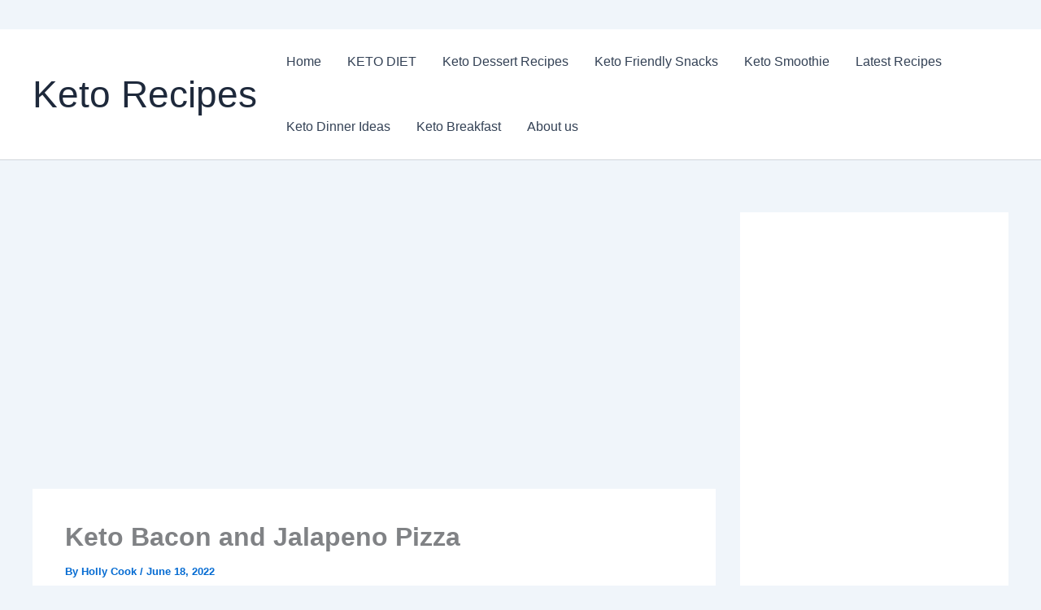

--- FILE ---
content_type: text/html; charset=utf-8
request_url: https://www.google.com/recaptcha/api2/aframe
body_size: 96
content:
<!DOCTYPE HTML><html><head><meta http-equiv="content-type" content="text/html; charset=UTF-8"></head><body><script nonce="5luFRffeyoeydHde5fqZ-w">/** Anti-fraud and anti-abuse applications only. See google.com/recaptcha */ try{var clients={'sodar':'https://pagead2.googlesyndication.com/pagead/sodar?'};window.addEventListener("message",function(a){try{if(a.source===window.parent){var b=JSON.parse(a.data);var c=clients[b['id']];if(c){var d=document.createElement('img');d.src=c+b['params']+'&rc='+(localStorage.getItem("rc::a")?sessionStorage.getItem("rc::b"):"");window.document.body.appendChild(d);sessionStorage.setItem("rc::e",parseInt(sessionStorage.getItem("rc::e")||0)+1);localStorage.setItem("rc::h",'1769147493739');}}}catch(b){}});window.parent.postMessage("_grecaptcha_ready", "*");}catch(b){}</script></body></html>